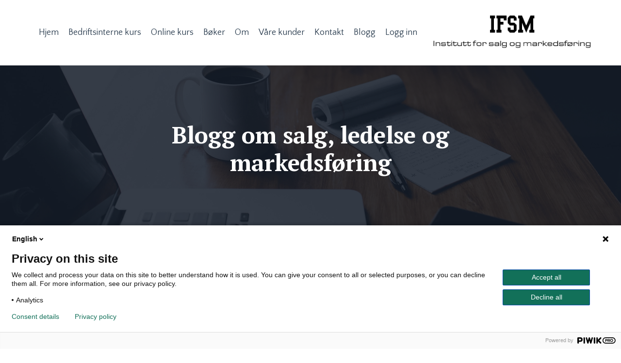

--- FILE ---
content_type: text/html; charset=utf-8
request_url: https://www.ifsm.no/blog?tag=p%C3%A5virkning
body_size: 10855
content:
<!doctype html>
<html lang="en">
  <head>
    
              <meta name="csrf-param" content="authenticity_token">
              <meta name="csrf-token" content="C8agXS3cWaImbdrJk+TrhFYhM/HU9zmjgDPA4QWQOhB1pvhgP9GpeGlB96STMdGvUqhnLWNQlJWiSviHtopl6g==">
            
    <title>
      
        Institutt for salg og markedsføring - Blogg 
      
    </title>
    <meta charset="utf-8" />
    <meta http-equiv="x-ua-compatible" content="ie=edge, chrome=1">
    <meta name="viewport" content="width=device-width, initial-scale=1, shrink-to-fit=no">
    
      <meta name="description" content="En blogg om markedsføring, ledelse, salg og service." />
    
    <meta property="og:type" content="website">
<meta property="og:url" content="https://www.ifsm.no/blog?tag=p%C3%A5virkning">
<meta name="twitter:card" content="summary_large_image">

<meta property="og:title" content="Institutt for salg og markedsføring - Blogg ">
<meta name="twitter:title" content="Institutt for salg og markedsføring - Blogg ">


<meta property="og:description" content="En blogg om markedsføring, ledelse, salg og service.">
<meta name="twitter:description" content="En blogg om markedsføring, ledelse, salg og service.">


<meta property="og:image" content="https://kajabi-storefronts-production.kajabi-cdn.com/kajabi-storefronts-production/sites/36087/images/UFzh87CkROKZeV6ZopM0_1.jpg">
<meta name="twitter:image" content="https://kajabi-storefronts-production.kajabi-cdn.com/kajabi-storefronts-production/sites/36087/images/UFzh87CkROKZeV6ZopM0_1.jpg">

    
      <link href="https://kajabi-storefronts-production.kajabi-cdn.com/kajabi-storefronts-production/file-uploads/themes/2156995041/settings_images/f0d38b-23d2-780-542c-fb7cb3cf0e58_1.webp?v=2" rel="shortcut icon" />
    
    <link rel="canonical" href="https://www.ifsm.no/blog?tag=p%C3%A5virkning" />
    
    
    <!-- Google Fonts ====================================================== -->
    <link rel="preconnect" href="https://fonts.gstatic.com" crossorigin>
    <link rel="stylesheet" media="print" onload="this.onload=null;this.removeAttribute(&#39;media&#39;);" type="text/css" href="//fonts.googleapis.com/css?family=Quattrocento+Sans:400,700,400italic,700italic|PT+Serif:400,700,400italic,700italic&amp;display=swap" />

    <!-- Kajabi CSS ======================================================== -->
    <link rel="stylesheet" media="print" onload="this.onload=null;this.removeAttribute(&#39;media&#39;);" type="text/css" href="https://kajabi-app-assets.kajabi-cdn.com/assets/core-0d125629e028a5a14579c81397830a1acd5cf5a9f3ec2d0de19efb9b0795fb03.css" />

    

    <!-- Font Awesome Icons -->
    <link rel="stylesheet" media="print" onload="this.onload=null;this.removeAttribute(&#39;media&#39;);" type="text/css" crossorigin="anonymous" href="https://use.fontawesome.com/releases/v5.15.2/css/all.css" />

    <link rel="stylesheet" media="screen" href="https://kajabi-storefronts-production.kajabi-cdn.com/kajabi-storefronts-production/themes/2156995041/assets/styles.css?1768483180654762" />

    <!-- Customer CSS ====================================================== -->
    <!-- If you're using custom css that affects the first render of the page, replace async_style_link below with styesheet_tag -->
    <link rel="stylesheet" media="print" onload="this.onload=null;this.removeAttribute(&#39;media&#39;);" type="text/css" href="https://kajabi-storefronts-production.kajabi-cdn.com/kajabi-storefronts-production/themes/2156995041/assets/overrides.css?1768483180654762" />
    <style>
  /* Custom CSS Added Via Theme Settings */
  /* This removes the rounded corners of the form fields */

.form-control {
border-radius: 0px;
margin-top: -1px;
}

/* This changes the bulleted list to have green arrows instead of dots */

.bullet-arrow {
list-style-type: none;
}

.bullet-arrow li {
list-style-type: none;
position: relative;
padding-left: 8px;
}

.bullet-arrow li:before {
content: '\00BB';
color: #127059;
font-size: 34px;
position: absolute;
top: -14px;
left: -20px;
}


/* This changes the bulleted list to have green check marks instead of dots */

.bullet-check {
list-style-type: none;
}

.bullet-check li {
list-style-type: none;
position: relative;
padding-left: 6px;
}

.bullet-check li:before {
content: '\2713';
color: #127059;
font-size: 20px;
position: absolute;
top: -3px;
left: -20px;
}

/* This changes the bulleted list to have white arrows instead of dots */

.bullet-arrow-white {
list-style-type: none;
}

.bullet-arrow-white li {
list-style-type: none;
position: relative;
padding-left: 8px;
}

.bullet-arrow-white li:before {
content: '\00BB';
color: #ffffff;
font-size: 34px;
position: absolute;
top: -14px;
left: -20px;
}


/* This changes the bulleted list to have white check marks instead of dots */

.bullet-check-white {
list-style-type: none;
}

.bullet-check-white li {
list-style-type: none;
position: relative;
padding-left: 6px;
}

.bullet-check-white li:before {
content: '\2713';
color: #ffffff;
font-size: 20px;
position: absolute;
top: -3px;
left: -20px;
}


/* This removes the rounded corners of the filter field as seen on the Announcements and Blog Search Pages  */

.filter__field {
border-radius: 0px !important;
}


/* This moves the podcast intro section up higher so that it is behind the transparent header. Delete this code if not using a transparent header for the website theme */

.podcast-intro { 
margin-top: -80px !important;
padding-top: 80px !important;
}


/* This moves the coaching product hero section up higher so that it is behind the transparent header. Delete this code if not using a transparent header for the website theme */

.coaching-programs__container { 
margin-top: -94px !important;
}

.coaching-programs__header  {
padding-top: 94px !important;
}


/* This removes the rounded corners on the error prompt */

.parsley-errors-list {
border-radius: 0px !important;
}


/* This removes the rounded corners on alert messages */

.alert {
border-radius: 0px !important;
}


/* This makes form labels white - important for the login page */

.form-group label {
color: #ffffff !important;
}

</style>

    <!-- Kajabi Editor Only CSS ============================================ -->
    

    <!-- Header hook ======================================================= -->
    <link rel="alternate" type="application/rss+xml" title="Institutt for salg og markedsføring - Blogg " href="https://www.ifsm.no/blog.rss" /><script type="text/javascript">
  var Kajabi = Kajabi || {};
</script>
<script type="text/javascript">
  Kajabi.currentSiteUser = {
    "id" : "-1",
    "type" : "Guest",
    "contactId" : "",
  };
</script>
<script type="text/javascript">
  Kajabi.theme = {
    activeThemeName: "IFSM",
    previewThemeId: null,
    editor: false
  };
</script>
<meta name="turbo-prefetch" content="false">
<meta name="facebook-domain-verification" content="5u18b3rjepqg2uej1661xpa8srmudc" />
<meta name="title" content="Institutt for salg og markedsføring">
<meta name="keywords" content="gratis salgskurs, online kurs, ledertrening, lederkurs, salgsledelse, salgskurs, key account management, forhandlingsteknikk, presentasjonsteknikk, coaching, telefonsalg, service og kundebehandling, retorikk, holdninger og atferd, konflikthåndtering, kommunikasjon, kundedialog, motivasjon, teambuilding, lagånd, operativ ledelse">
<meta name="robots" content="index, follow">
<meta http-equiv="Content-Type" content="text/html; charset=utf-8">
<!-- Google Tag Manager -->
<script>(function(w,d,s,l,i){w[l]=w[l]||[];w[l].push({'gtm.start':
new Date().getTime(),event:'gtm.js'});var f=d.getElementsByTagName(s)[0],
j=d.createElement(s),dl=l!='dataLayer'?'&l='+l:'';j.async=true;j.src=
'https://www.googletagmanager.com/gtm.js?id='+i+dl;f.parentNode.insertBefore(j,f);
})(window,document,'script','dataLayer','GTM-PVHDBQHX');</script>
<!-- End Google Tag Manager -->

<!-- schema markup (organization, website, webpage, person, breadcrumblist) -->
<script>
function hasTelephoneLink() {
  var telLinks = document.querySelectorAll('a[href^="tel:"]');
  var mailtoLinks = document.querySelectorAll('a[href^="mailto:"]');
  return telLinks.length > 0 || mailtoLinks.length > 0;
}

function extractTelephoneNumber() {
  var telLinks = document.querySelectorAll('a[href^="tel:"]');
  if (telLinks.length > 0) {
    var telLink = telLinks[0].getAttribute('href');
    var telephoneNumber = telLink.replace('tel:', '');
    // Validate telephone number format (optional "+" sign and 8-10 digits)
    var telephoneRegex = /^(\+?(00)(45))?\d{8}$/;
    if (telephoneRegex.test(telephoneNumber)) {
      return telephoneNumber;
    }
  }
  return null;
}

function extractEmailAddress() {
  var mailtoLinks = document.querySelectorAll('a[href^="mailto:"]');
  if (mailtoLinks.length > 0) {
    var mailtoLink = mailtoLinks[0].getAttribute('href');
    var emailAddress = mailtoLink.replace('mailto:', '');
    // Validate email address format
    var emailRegex = /^[^\s@]+@[^\s@]+\.[^\s@]+$/;
    if (emailRegex.test(emailAddress)) {
      return emailAddress;
    }
  }
  return null;
}

function generateBreadcrumbData() {
  var url = window.location.href;
  var domain = window.location.origin;
  var path = url.replace(domain, ''); // Remove the domain part from the URL
  var slugs = path.split('/').filter(function (slug) {
    return slug !== '';
  });

  var breadcrumbList = [];
  var breadcrumbData = {
    "@context": "https://schema.org",
    "@type": "BreadcrumbList",
    "itemListElement": []
  };

  var homeItem = {
    "@type": "ListItem",
    "position": 1,
    "name": "Home",
    "item": domain
  };

  breadcrumbList.push(homeItem);
  for (var i = 0; i < slugs.length; i++) {
    var slug = slugs[i];
    var position = i + 2;
    var itemUrl = domain;

    for (var j = 0; j <= i; j++) {
      itemUrl += '/' + slugs[j];
    }

    var breadcrumbItem = {
      "@type": "ListItem",
      "position": position,
      "name": capitalize(slug.replace(/-/g, ' ')),
      "item": itemUrl + '/'
    };

    breadcrumbList.push(breadcrumbItem);
  }

  breadcrumbData.itemListElement = breadcrumbList;
  return breadcrumbData;
}

function capitalize(str) {
  return str.charAt(0).toUpperCase() + str.slice(1);
}

function hasEmailAddress() {
  var mailtoLinks = document.querySelectorAll('a[href^="mailto:"]');
  return mailtoLinks.length > 0;
}

var jsonLdData = generateBreadcrumbData();

var mainSchema = {
  "@context": "https://schema.org",
  "@graph": [
    {
      "@type": "webpage",
      "@id": window.location.href + '#webpage',
      "url": window.location.href,
      "breadcrumb": jsonLdData,
      "isPartOf": {
        "@type": "website",
        "@id": window.location.origin,
        "url": window.location.origin,
        "about": {
          "@id": "https://www.ifsm.no/#organization"
        },
        "publisher": {
          "@id": "https://www.ifsm.no/#organization"
        }
        
      }
    },
    {
      "@type": "LocalBusiness",
      "additionaltype":"onlineBusiness",
      "name": "Institutt for salg of markedsføring",
      "alternateName": "IFSM",
      "url": "https://www.ifsm.no/",
      "logo": "https://kajabi-storefronts-production.kajabi-cdn.com/kajabi-storefronts-production/file-uploads/sites/36087/images/2d3b602-aa2f-271f-815-05c5c83ba7c_IFSM-logo-tekst.gif",
      "@id": "https://www.ifsm.no/#organization",
      "openinghours": "Mo-Fr 09:00-18:00",
      "telephone":"+47 22 67 70 31",
      "image": "https://kajabi-storefronts-production.kajabi-cdn.com/kajabi-storefronts-production/file-uploads/themes/2156995041/settings_images/be6a376-a8e0-2d75-0d74-f8dd6287143_businessman-4281478_1920.jpg",
      "address": {
        "@type": "PostalAddress",
        "addressCountry": "NO",
        "addressLocality": "Oslo",
        "addressRegion": "Oslo",
        "postalCode": "1182",
        "streetAddress": "Hans C. Gjeflesvei 10a"
      },
      "contactPoint": {
        "@type": "ContactPoint",
        "contactType": "customer service",
        "url": "https://www.ifsm.no/kontakt_oss",
        "telephone":"+47 22 67 70 31",
        "hoursAvailable": [
          "Mo-Fr 09:00-17:00"
        ]
      },
      "geo": {
        "@type": "GeoCoordinates",
        "latitude": "59.89932408978933",
        "longitude": "10.789028897819826"
      },
      "areaServed": "NO",
      "sameAs": ["https://www.facebook.com/eirik.petersen.5", "https://www.youtube.com/@petersen3", "https://no.linkedin.com/in/eirik-petersen"],
      "hasMap": "https://maps.app.goo.gl/aPMBMX9yhst9AYKQA",
      "founder":{
        "@type":"person",
        "name":"Eirik Petersen",
        "@id":"https://www.ifsm.no/#founder",
        "jobTitle":["Daglig leder", "Kursholder", "Rådgiver", "Forfatter"],
        "knowsAbout":["sales", "service", "leadership", "marketing"],
        "alumniOf":[{
          "@type":"educationalOrganization",
          "name":"Handelshøyskolen BI"
        },
        {
          "@type":"educationalOrganization",
          "name":"næringsakademiet",
        },
        {
          "@type":"educationalOrganization",
          "name":"Orkla Merkevareskole",
        },
        {
          "@type":"educationalOrganization",
          "name":"Norges Eksportskole",
        }
      
      ]
      },
      "employee":{
        "@type":"person",
        "name":"Gorm Kunøe", 
        "jobTitle":["foredagsholder", "kursholder", "rådgiver" ,"forfatter"],
        "colleague":{
          "@id":"https://www.ifsm.no/#founder"
        },
        "alumniOf":[{
          "@type":"educationalOrganization",
          "name":"Shipping rederiet A.P. Møller København"
        },
        {
          "@type":"educationalOrganization",
          "name":"Copenhagen Business School",
        }      
      ],
      "knowsAbout":["CR", "Sales leadership", "Sales", "Marketing"],
      }
    }
  ]
};

var script = document.createElement('script');
script.type = "application/ld+json";
script.innerHTML = JSON.stringify(mainSchema);
document.getElementsByTagName('head')[0].appendChild(script);</script>

<script type="text/javascript">
(function(window, document, dataLayerName, id) {
window[dataLayerName]=window[dataLayerName]||[],window[dataLayerName].push({start:(new Date).getTime(),event:"stg.start"});var scripts=document.getElementsByTagName('script')[0],tags=document.createElement('script');
var qP=[];dataLayerName!=="dataLayer"&&qP.push("data_layer_name="+dataLayerName);var qPString=qP.length>0?("?"+qP.join("&")):"";
tags.async=!0,tags.src="https://ifsmno.containers.piwik.pro/"+id+".js"+qPString,scripts.parentNode.insertBefore(tags,scripts);
!function(a,n,i){a[n]=a[n]||{};for(var c=0;c<i.length;c++)!function(i){a[n][i]=a[n][i]||{},a[n][i].api=a[n][i].api||function(){var a=[].slice.call(arguments,0);"string"==typeof a[0]&&window[dataLayerName].push({event:n+"."+i+":"+a[0],parameters:[].slice.call(arguments,1)})}}(i[c])}(window,"ppms",["tm","cm"]);
})(window, document, 'dataLayer', 'fa03c8a9-0f99-4870-ad6a-3ba68fd50f56');
</script><style type="text/css">
  #editor-overlay {
    display: none;
    border-color: #2E91FC;
    position: absolute;
    background-color: rgba(46,145,252,0.05);
    border-style: dashed;
    border-width: 3px;
    border-radius: 3px;
    pointer-events: none;
    cursor: pointer;
    z-index: 10000000000;
  }
  .editor-overlay-button {
    color: white;
    background: #2E91FC;
    border-radius: 2px;
    font-size: 13px;
    margin-inline-start: -24px;
    margin-block-start: -12px;
    padding-block: 3px;
    padding-inline: 10px;
    text-transform:uppercase;
    font-weight:bold;
    letter-spacing:1.5px;

    left: 50%;
    top: 50%;
    position: absolute;
  }
</style>
<script src="https://kajabi-app-assets.kajabi-cdn.com/vite/assets/track_analytics-999259ad.js" crossorigin="anonymous" type="module"></script><link rel="modulepreload" href="https://kajabi-app-assets.kajabi-cdn.com/vite/assets/stimulus-576c66eb.js" as="script" crossorigin="anonymous">
<link rel="modulepreload" href="https://kajabi-app-assets.kajabi-cdn.com/vite/assets/track_product_analytics-9c66ca0a.js" as="script" crossorigin="anonymous">
<link rel="modulepreload" href="https://kajabi-app-assets.kajabi-cdn.com/vite/assets/stimulus-e54d982b.js" as="script" crossorigin="anonymous">
<link rel="modulepreload" href="https://kajabi-app-assets.kajabi-cdn.com/vite/assets/trackProductAnalytics-3d5f89d8.js" as="script" crossorigin="anonymous">      <script type="text/javascript">
        if (typeof (window.rudderanalytics) === "undefined") {
          !function(){"use strict";window.RudderSnippetVersion="3.0.3";var sdkBaseUrl="https://cdn.rudderlabs.com/v3"
          ;var sdkName="rsa.min.js";var asyncScript=true;window.rudderAnalyticsBuildType="legacy",window.rudderanalytics=[]
          ;var e=["setDefaultInstanceKey","load","ready","page","track","identify","alias","group","reset","setAnonymousId","startSession","endSession","consent"]
          ;for(var n=0;n<e.length;n++){var t=e[n];window.rudderanalytics[t]=function(e){return function(){
          window.rudderanalytics.push([e].concat(Array.prototype.slice.call(arguments)))}}(t)}try{
          new Function('return import("")'),window.rudderAnalyticsBuildType="modern"}catch(a){}
          if(window.rudderAnalyticsMount=function(){
          "undefined"==typeof globalThis&&(Object.defineProperty(Object.prototype,"__globalThis_magic__",{get:function get(){
          return this},configurable:true}),__globalThis_magic__.globalThis=__globalThis_magic__,
          delete Object.prototype.__globalThis_magic__);var e=document.createElement("script")
          ;e.src="".concat(sdkBaseUrl,"/").concat(window.rudderAnalyticsBuildType,"/").concat(sdkName),e.async=asyncScript,
          document.head?document.head.appendChild(e):document.body.appendChild(e)
          },"undefined"==typeof Promise||"undefined"==typeof globalThis){var d=document.createElement("script")
          ;d.src="https://polyfill-fastly.io/v3/polyfill.min.js?version=3.111.0&features=Symbol%2CPromise&callback=rudderAnalyticsMount",
          d.async=asyncScript,document.head?document.head.appendChild(d):document.body.appendChild(d)}else{
          window.rudderAnalyticsMount()}window.rudderanalytics.load("2apYBMHHHWpiGqicceKmzPebApa","https://kajabiaarnyhwq.dataplane.rudderstack.com",{})}();
        }
      </script>
      <script type="text/javascript">
        if (typeof (window.rudderanalytics) !== "undefined") {
          rudderanalytics.page({"account_id":"36474","site_id":"36087"});
        }
      </script>
      <script type="text/javascript">
        if (typeof (window.rudderanalytics) !== "undefined") {
          (function () {
            function AnalyticsClickHandler (event) {
              const targetEl = event.target.closest('a') || event.target.closest('button');
              if (targetEl) {
                rudderanalytics.track('Site Link Clicked', Object.assign(
                  {"account_id":"36474","site_id":"36087"},
                  {
                    link_text: targetEl.textContent.trim(),
                    link_href: targetEl.href,
                    tag_name: targetEl.tagName,
                  }
                ));
              }
            };
            document.addEventListener('click', AnalyticsClickHandler);
          })();
        }
      </script>
<script>
!function(f,b,e,v,n,t,s){if(f.fbq)return;n=f.fbq=function(){n.callMethod?
n.callMethod.apply(n,arguments):n.queue.push(arguments)};if(!f._fbq)f._fbq=n;
n.push=n;n.loaded=!0;n.version='2.0';n.agent='plkajabi';n.queue=[];t=b.createElement(e);t.async=!0;
t.src=v;s=b.getElementsByTagName(e)[0];s.parentNode.insertBefore(t,s)}(window,
                                                                      document,'script','https://connect.facebook.net/en_US/fbevents.js');


fbq('init', '229457695709220');
fbq('track', "PageView");</script>
<noscript><img height="1" width="1" style="display:none"
src="https://www.facebook.com/tr?id=229457695709220&ev=PageView&noscript=1"
/></noscript>
<meta name='site_locale' content='nn'><style type="text/css">
  /* Font Awesome 4 */
  .fa.fa-twitter{
    font-family:sans-serif;
  }
  .fa.fa-twitter::before{
    content:"𝕏";
    font-size:1.2em;
  }

  /* Font Awesome 5 */
  .fab.fa-twitter{
    font-family:sans-serif;
  }
  .fab.fa-twitter::before{
    content:"𝕏";
    font-size:1.2em;
  }
</style>
<link rel="stylesheet" href="https://cdn.jsdelivr.net/npm/@kajabi-ui/styles@1.0.4/dist/kajabi_products/kajabi_products.css" />
<script type="module" src="https://cdn.jsdelivr.net/npm/@pine-ds/core@3.14.0/dist/pine-core/pine-core.esm.js"></script>
<script nomodule src="https://cdn.jsdelivr.net/npm/@pine-ds/core@3.14.0/dist/pine-core/index.esm.js"></script>


  </head>
  <style>
  

  
    
      body {
        background-color: #ffffff;
      }
    
  
</style>
  <body id="encore-theme" class="background-light">
  <!-- Google Tag Manager (noscript) -->
<noscript><iframe src="https://www.googletagmanager.com/ns.html?id=GTM-PVHDBQHX"
height="0" width="0" style="display:none;visibility:hidden"></iframe></noscript>
<!-- End Google Tag Manager (noscript) -->
    

    <div id="section-header" data-section-id="header">

<style>
  /* Default Header Styles */
  .header {
    
      background-color: #ffffff;
    
    font-size: 18px;
  }
  .header a,
  .header a.link-list__link,
  .header a.link-list__link:hover,
  .header a.social-icons__icon,
  .header .user__login a,
  .header .dropdown__item a,
  .header .dropdown__trigger:hover {
    color: #2c3e50;
  }
  .header .dropdown__trigger {
    color: #2c3e50 !important;
  }
  /* Mobile Header Styles */
  @media (max-width: 767px) {
    .header {
      
        background-color: #ecf0f1;
      
      font-size: 16px;
    }
    
    .header .hamburger__slices .hamburger__slice {
      
        background-color: #2c3e50;
      
    }
    
      .header a.link-list__link, .dropdown__item a, .header__content--mobile {
        text-align: left;
      }
    
    .header--overlay .header__content--mobile  {
      padding-bottom: 20px;
    }
  }
  /* Sticky Styles */
  
</style>

<div class="hidden">
  
    
  
    
  
    
  
  
  
  
</div>

<header class="header header--static    background-light " kjb-settings-id="sections_header_settings_background_color">
  <div class="hello-bars">
    
      
    
      
    
      
    
  </div>
  
    <div class="header__wrap">
      <div class="header__content header__content--desktop background-light">
        <div class="container header__container media justify-content-left">
          
            
                <style>
@media (min-width: 768px) {
  #block-1555988491313 {
    text-align: right;
  }
} 
</style>

<div id="block-1555988491313" class="header__block header__switch-content header__block--menu stretch" kjb-settings-id="sections_header_blocks_1555988491313_settings_stretch">
  <div class="link-list justify-content-right" kjb-settings-id="sections_header_blocks_1555988491313_settings_menu">
  
    <a class="link-list__link" href="https://www.ifsm.no/" >Hjem</a>
  
    <a class="link-list__link" href="https://www.ifsm.no/bedrifts_interne_kurs" >Bedriftsinterne kurs</a>
  
    <a class="link-list__link" href="https://www.ifsm.no/online_kurs" >Online kurs</a>
  
    <a class="link-list__link" href="https://www.ifsm.no/boeker" >Bøker</a>
  
    <a class="link-list__link" href="https://www.ifsm.no/om_oss" >Om</a>
  
    <a class="link-list__link" href="https://www.ifsm.no/kunder" >Våre kunder </a>
  
    <a class="link-list__link" href="https://www.ifsm.no/kontakt_oss" >Kontakt</a>
  
    <a class="link-list__link" href="https://www.ifsm.no/blog" >Blogg</a>
  
</div>
</div>
              
          
            
                <style>
@media (min-width: 768px) {
  #block-1741377319407 {
    text-align: left;
  }
} 
</style>

<div id="block-1741377319407" class="header__block header__switch-content header__block--user " kjb-settings-id="sections_header_blocks_1741377319407_settings_stretch">
  <style>
  /* Dropdown menu colors for desktop */
  @media (min-width: 768px) {
    #block-1741377319407 .dropdown__menu {
      background: #FFFFFF;
      color: #595959;
    }
    #block-1741377319407 .dropdown__item a,
    #block-1741377319407 {
      color: #595959;
    }
  }
  /* Mobile menu text alignment */
  @media (max-width: 767px) {
    #block-1741377319407 .dropdown__item a,
    #block-1741377319407 .user__login a {
      text-align: left;
    }
  }
</style>

<div class="user" kjb-settings-id="sections_header_blocks_1741377319407_settings_language_login">
  
    <span class="user__login" kjb-settings-id="language_login"><a href="/login">Logg inn</a></span>
  
</div>
</div>
              
          
            
                <style>
@media (min-width: 768px) {
  #block-1739799634862 {
    text-align: left;
  }
} 
</style>

<div id="block-1739799634862" class="header__block header__block--logo header__block--show header__switch-content " kjb-settings-id="sections_header_blocks_1739799634862_settings_stretch">
  

<style>
  #block-1739799634862 {
    line-height: 1;
  }
  #block-1739799634862 .logo__image {
    display: block;
    width: 350px;
  }
  #block-1739799634862 .logo__text {
    color: ;
  }
</style>

<a class="logo" href="/">
  
    
      <img loading="auto" class="logo__image" alt="Header Logo" kjb-settings-id="sections_header_blocks_1739799634862_settings_logo" src="https://kajabi-storefronts-production.kajabi-cdn.com/kajabi-storefronts-production/file-uploads/sites/36087/images/2d3b602-aa2f-271f-815-05c5c83ba7c_IFSM-logo-tekst.gif" />
    
  
</a>
</div>
              
          
          
            <div class="hamburger hidden--desktop" kjb-settings-id="sections_header_settings_hamburger_color">
              <div class="hamburger__slices">
                <div class="hamburger__slice hamburger--slice-1"></div>
                <div class="hamburger__slice hamburger--slice-2"></div>
                <div class="hamburger__slice hamburger--slice-3"></div>
                <div class="hamburger__slice hamburger--slice-4"></div>
              </div>
            </div>
          
        </div>
      </div>
      <div class="header__content header__content--mobile">
        <div class="header__switch-content header__spacer"></div>
      </div>
    </div>
  
</header>

</div>
    <main>
      <div data-dynamic-sections=blog><div id="section-1745927789196" data-section-id="1745927789196"><style>
  
    #section-1745927789196 {
      background-image: url(https://kajabi-storefronts-production.kajabi-cdn.com/kajabi-storefronts-production/themes/2156995041/assets/background.jpg?1768483180654762);
      background-position: center;
    }
  
  #section-1745927789196 .section__overlay {
    position: absolute;
    width: 100%;
    height: 100%;
    left: 0;
    top: 0;
    background-color: RGBA(22, 30, 42, 0.86);
  }
  #section-1745927789196 .sizer {
    padding-top: 40px;
    padding-bottom: 40px;
  }
  #section-1745927789196 .container {
    max-width: calc(1260px + 10px + 10px);
    padding-right: 10px;
    padding-left: 10px;
    
  }
  #section-1745927789196 .row {
    
  }
  #section-1745927789196 .container--full {
    width: 100%;
    max-width: calc(100% + 10px + 10px);
  }
  @media (min-width: 768px) {
    
      #section-1745927789196 {
        
      }
    
    #section-1745927789196 .sizer {
      padding-top: 100px;
      padding-bottom: 100px;
    }
    #section-1745927789196 .container {
      max-width: calc(1260px + 40px + 40px);
      padding-right: 40px;
      padding-left: 40px;
    }
    #section-1745927789196 .container--full {
      max-width: calc(100% + 40px + 40px);
    }
  }
  
  
</style>

<section kjb-settings-id="sections_1745927789196_settings_background_color"
  class="section
  
  
   background-dark "
  data-reveal-event=""
  data-reveal-offset=""
  data-reveal-units="seconds">
  <div class="sizer ">
    
    <div class="section__overlay"></div>
    <div class="container ">
      <div class="row align-items-center justify-content-center">
        
          




<style>
  /* flush setting */
  
  
  /* margin settings */
  #block-1745927789196_0, [data-slick-id="1745927789196_0"] {
    margin-top: 0px;
    margin-right: 0px;
    margin-bottom: 0px;
    margin-left: 0px;
  }
  #block-1745927789196_0 .block, [data-slick-id="1745927789196_0"] .block {
    /* border settings */
    border: 4px  black;
    border-radius: 4px;
    

    /* background color */
    
      background-color: ;
    
    /* default padding for mobile */
    
      padding: 20px;
    
    
      padding: 20px;
    
    
      
        padding: 20px;
      
    
    /* mobile padding overrides */
    
    
      padding-top: 0px;
    
    
      padding-right: 0px;
    
    
      padding-bottom: 0px;
    
    
      padding-left: 0px;
    
  }

  @media (min-width: 768px) {
    /* desktop margin settings */
    #block-1745927789196_0, [data-slick-id="1745927789196_0"] {
      margin-top: 0px;
      margin-right: 0px;
      margin-bottom: 0px;
      margin-left: 0px;
    }
    #block-1745927789196_0 .block, [data-slick-id="1745927789196_0"] .block {
      /* default padding for desktop  */
      
        padding: 30px;
      
      
        
          padding: 30px;
        
      
      /* desktop padding overrides */
      
      
        padding-top: 0px;
      
      
        padding-right: 0px;
      
      
        padding-bottom: 0px;
      
      
        padding-left: 0px;
      
    }
  }
  /* mobile text align */
  @media (max-width: 767px) {
    #block-1745927789196_0, [data-slick-id="1745927789196_0"] {
      text-align: left;
    }
  }
</style>


<div
  id="block-1745927789196_0"
  class="
  block-type--text
  text-center
  col-8
  
  
  
    
  
  
  "
  
  data-reveal-event=""
  data-reveal-offset=""
  data-reveal-units="seconds"
  
    kjb-settings-id="sections_1745927789196_blocks_1745927789196_0_settings_width"
    >
  <div class="block
    box-shadow-
    "
    
      data-aos="none"
      data-aos-delay="0"
      data-aos-duration="0"
    
    >
    
    <style>
  
  #block-1577982541036_0 .btn {
    margin-top: 1rem;
  }
</style>

<h1>Blogg om salg, ledelse og markedsføring</h1>

  </div>
</div>

        
      </div>
    </div>
  </div>
</section>
</div><div id="section-1599589855686" data-section-id="1599589855686"><style>
  
  .blog-listings {
    background-color: #ffffff;
  }
  .blog-listings .sizer {
    padding-top: 40px;
    padding-bottom: 40px;
  }
  .blog-listings .container {
    max-width: calc(1260px + 10px + 10px);
    padding-right: 10px;
    padding-left: 10px;
  }
  .blog-listing__panel {
    background-color: #ffffff;
    border-color: #f5f5f5;
    border-radius: 0px;
    border-style: solid;
    border-width: 2px ;
  }
  .blog-listing__title {
    color:  !important;
  }
  .blog-listing__title:hover {
    color:  !important;
  }
  .blog-listing__date {
    color: ;
  }
  .tag {
    color: ;
    background-color: ;
  }
  .tag:hover {
    color: ;
    background-color: ;
  }
  .blog-listing__content {
    color: ;
  }
  .blog-listing__more {
    color: ;
  }
  @media (min-width: 768px) {
    
    .blog-listings .sizer {
      padding-top: 80px;
      padding-bottom: 80px;
    }
    .blog-listings .container {
      max-width: calc(1260px + 40px + 40px);
      padding-right: 40px;
      padding-left: 40px;
    }
  }
  .pag__link {
    color: ;
  }
  .pag__link--current {
    color: #127059;
  }
  .pag__link--disabled {
    color: ;
  }
</style>

<section class="blog-listings background-light" kjb-settings-id="sections_1599589855686_settings_background_color">
  <div class="sizer">
    
    <div class="container">
      <div class="row">
        
          <div class="col-lg-9">
        
          <div class="blog-listings__content blog-listings__content--grid-2">
            
              
              
            
          </div>
        </div>
        <style>
   .sidebar__panel {
     background-color: #ffffff;
     border-color: ;
     border-radius: 0px;
     border-style: none;
     border-width: 2px ;
   }
</style>

<div class="col-lg-3    ">
  <div class="sidebar" kjb-settings-id="sections_1599589855686_settings_show_sidebar">
    
      
        <div class="sidebar__block">
          
              <style>
  .sidebar-search__icon i {
    color: ;
  }
  .sidebar-search--1600115507943 ::-webkit-input-placeholder {
    color: ;
  }
  .sidebar-search--1600115507943 ::-moz-placeholder {
    color: ;
  }
  .sidebar-search--1600115507943 :-ms-input-placeholder {
    color: ;
  }
  .sidebar-search--1600115507943 :-moz-placeholder {
    color: ;
  }
  .sidebar-search--1600115507943 .sidebar-search__input {
    color: ;
  }
</style>

<div class="sidebar-search sidebar-search--1600115507943" kjb-settings-id="sections_1599589855686_blocks_1600115507943_settings_search_text">
  <form class="sidebar-search__form" action="/blog/search" method="get" role="search">
    <span class="sidebar-search__icon"><i class="fa fa-search"></i></span>
    <input class="form-control sidebar-search__input" type="search" name="q" placeholder="Søk...">
  </form>
</div>
            
        </div>
      
        <div class="sidebar__block">
          
              <style>
  .sidebar-categories--1600115512118 {
    text-align: left;
  }
  .sidebar-categories--1600115512118 .sidebar-categories__title {
    color: ;
  }
  .sidebar-categories--1600115512118 .sidebar-categories__select {
    color:  !important;
  }
  .sidebar-categories--1600115512118 .sidebar-categories__link {
    color: ;
  }
  .sidebar-categories--1600115512118 .sidebar-categories__tag {
    color: ;
  }
</style>

<div class="sidebar-categories sidebar-categories--1600115512118">
  <p class="h5 sidebar-categories__title" kjb-settings-id="sections_1599589855686_blocks_1600115512118_settings_heading">Kategorier</p>
  
    <a class="sidebar-categories__link" href="/blog" kjb-settings-id="sections_1599589855686_blocks_1600115512118_settings_all_tags">Alle kategorier</a>
    
      
        <a class="sidebar-categories__tag" href="https://www.ifsm.no/blog?tag=kundem%C3%B8te">kundemøte</a>
      
    
      
        <a class="sidebar-categories__tag" href="https://www.ifsm.no/blog?tag=nederst+eller+ytterst%3F">nederst eller ytterst?</a>
      
    
      
        <a class="sidebar-categories__tag" href="https://www.ifsm.no/blog?tag=personlig+service">personlig service</a>
      
    
      
        <a class="sidebar-categories__tag" href="https://www.ifsm.no/blog?tag=p%C3%A5virke+kunden">påvirke kunden</a>
      
    
      
        <a class="sidebar-categories__tag" href="https://www.ifsm.no/blog?tag=selger+banker+p%C3%A5+d%C3%B8ra">selger banker på døra</a>
      
    
      
        <a class="sidebar-categories__tag" href="https://www.ifsm.no/blog?tag=store+kunder">store kunder</a>
      
    
  
</div>
            
        </div>
      
    
  </div>
</div>
      </div>
    </div>
  </div>
</section>

</div></div>
    </main>
    <div id="section-footer" data-section-id="footer">
<style>
  .footer {
    background-color: #ffffff;
  }
  .footer, .footer__block {
    font-size: 18px;
    color: ;
  }
  .footer .logo__text {
    color: ;
  }
  .footer .link-list__links {
    width: 100%;
  }
  .footer a.link-list__link {
    color: ;
  }
  .footer .link-list__link:hover {
    color: ;
  }
  .copyright {
    color: ;
  }
  @media (min-width: 768px) {
    .footer, .footer__block {
      font-size: 18px;
    }
  }
  .powered-by a {
    color:  !important;
  }
  
    .powered-by {
      text-align: center;
      padding-top: 0;
    }
  
</style>

<footer class="footer footer--stacked  background-light  " kjb-settings-id="sections_footer_settings_background_color">
  <div class="footer__content">
    <div class="container footer__container media">
      
        
            




<style>
  /* flush setting */
  
  
  /* margin settings */
  #block-1602193175296, [data-slick-id="1602193175296"] {
    margin-top: 0px;
    margin-right: 0px;
    margin-bottom: 0px;
    margin-left: 0px;
  }
  #block-1602193175296 .block, [data-slick-id="1602193175296"] .block {
    /* border settings */
    border: 4px  black;
    border-radius: 4px;
    

    /* background color */
    
      background-color: ;
    
    /* default padding for mobile */
    
      padding: 20px;
    
    
      padding: 20px;
    
    
      
        padding: 20px;
      
    
    /* mobile padding overrides */
    
    
      padding-top: 0px;
    
    
      padding-right: 0px;
    
    
      padding-bottom: 0px;
    
    
      padding-left: 0px;
    
  }

  @media (min-width: 768px) {
    /* desktop margin settings */
    #block-1602193175296, [data-slick-id="1602193175296"] {
      margin-top: 0px;
      margin-right: 0px;
      margin-bottom: 0px;
      margin-left: 0px;
    }
    #block-1602193175296 .block, [data-slick-id="1602193175296"] .block {
      /* default padding for desktop  */
      
        padding: 30px;
      
      
        
          padding: 30px;
        
      
      /* desktop padding overrides */
      
      
        padding-top: 0px;
      
      
        padding-right: 0px;
      
      
        padding-bottom: 0px;
      
      
        padding-left: 0px;
      
    }
  }
  /* mobile text align */
  @media (max-width: 767px) {
    #block-1602193175296, [data-slick-id="1602193175296"] {
      text-align: center;
    }
  }
</style>


<div
  id="block-1602193175296"
  class="
  block-type--link_list
  text-left
  col-
  
  
  
  
  "
  
  data-reveal-event=""
  data-reveal-offset=""
  data-reveal-units=""
  
    kjb-settings-id="sections_footer_blocks_1602193175296_settings_width"
    >
  <div class="block
    box-shadow-
    "
    
      data-aos="-"
      data-aos-delay=""
      data-aos-duration=""
    
    >
    
    <style>
  #block-1602193175296 .link-list__title {
    color: ;
  }
  #block-1602193175296 .link-list__link {
    color: ;
  }
</style>



<div class="link-list link-list--row link-list--desktop-left link-list--mobile-center">
  
  <div class="link-list__links" kjb-settings-id="sections_footer_blocks_1602193175296_settings_menu">
    
      <a class="link-list__link" href="https://www.ifsm.no/personvernerklaering" >Personvernerklæring</a>
    
      <a class="link-list__link" href="https://www.ifsm.no/salgsbetingelser" >Salgsbetingelser</a>
    
  </div>
</div>
  </div>
</div>

          
      
        
            <div id="block-1555988525205" class="footer__block ">
  <span class="copyright" kjb-settings-id="sections_footer_blocks_1555988525205_settings_copyright" role="presentation">
  &copy; 2026 IFSM - Institutt for salg og markedsføring
</span>
</div>
          
      
        
            <div id="block-1712330929183" class="footer__block ">
  <style>
  .social-icons--1712330929183 .social-icons__icons {
    justify-content: 
  }
  .social-icons--1712330929183 .social-icons__icon {
    color:  !important;
  }
  .social-icons--1712330929183.social-icons--round .social-icons__icon {
    background-color: #127059;
  }
  .social-icons--1712330929183.social-icons--square .social-icons__icon {
    background-color: #127059;
  }
  
    
  
  @media (min-width: 768px) {
    .social-icons--1712330929183 .social-icons__icons {
      justify-content: 
    }
  }
</style>
<div class="social-icons social-icons-- social-icons--1712330929183" kjb-settings-id="sections_footer_blocks_1712330929183_settings_social_icons_text_color">
  <div class="social-icons__icons">
    
  <a class="social-icons__icon social-icons__icon--" href="https://www.facebook.com/profile.php?id=100057594124281"  kjb-settings-id="sections_footer_blocks_1712330929183_settings_social_icon_link_facebook">
    <i class="fab fa-facebook-f"></i>
  </a>




  <a class="social-icons__icon social-icons__icon--" href="https://www.youtube.com/@petersen3"  kjb-settings-id="sections_footer_blocks_1712330929183_settings_social_icon_link_youtube">
    <i class="fab fa-youtube"></i>
  </a>






  <a class="social-icons__icon social-icons__icon--" href="https://www.linkedin.com/in/eirik-petersen/?originalSubdomain=no"  kjb-settings-id="sections_footer_blocks_1712330929183_settings_social_icon_link_linkedin">
    <i class="fab fa-linkedin-in"></i>
  </a>











  </div>
</div>
</div>
        
      
    </div>
    
  <aside class="powered-by background-light">
    <div class="container">
      <a target="_blank" rel="nofollow noopener" href="https://app.kajabi.com/r/Pmcqp5Tz?powered_by=true">Powered by Kajabi</a>
    </div>
  </aside>

  </div>

</footer>

</div>
    <div id="section-exit_pop" data-section-id="exit_pop"><style>
  #exit-pop .modal__content {
    background: ;
  }
  
</style>






</div>
    <div id="section-two_step" data-section-id="two_step"><style>
  #two-step .modal__content {
    background: ;
  }
  
</style>

<div class="modal two-step" id="two-step" kjb-settings-id="sections_two_step_settings_two_step_edit">
  <div class="modal__content background-unrecognized">
    <div class="close-x">
      <div class="close-x__part"></div>
      <div class="close-x__part"></div>
    </div>
    <div class="modal__body row text- align-items-start justify-content-left">
      
         
              




<style>
  /* flush setting */
  
  
  /* margin settings */
  #block-1585757543890, [data-slick-id="1585757543890"] {
    margin-top: 0px;
    margin-right: 0px;
    margin-bottom: 0px;
    margin-left: 0px;
  }
  #block-1585757543890 .block, [data-slick-id="1585757543890"] .block {
    /* border settings */
    border: 4px none black;
    border-radius: 4px;
    

    /* background color */
    
    /* default padding for mobile */
    
    
    
    /* mobile padding overrides */
    
    
    
    
    
  }

  @media (min-width: 768px) {
    /* desktop margin settings */
    #block-1585757543890, [data-slick-id="1585757543890"] {
      margin-top: 0px;
      margin-right: 0px;
      margin-bottom: 0px;
      margin-left: 0px;
    }
    #block-1585757543890 .block, [data-slick-id="1585757543890"] .block {
      /* default padding for desktop  */
      
      
      /* desktop padding overrides */
      
      
      
      
      
    }
  }
  /* mobile text align */
  @media (max-width: 767px) {
    #block-1585757543890, [data-slick-id="1585757543890"] {
      text-align: center;
    }
  }
</style>


<div
  id="block-1585757543890"
  class="
  block-type--form
  text-center
  col-12
  
  
  
  
  "
  
  data-reveal-event=""
  data-reveal-offset=""
  data-reveal-units=""
  
    kjb-settings-id="sections_two_step_blocks_1585757543890_settings_width"
    >
  <div class="block
    box-shadow-none
    "
    
      data-aos="-"
      data-aos-delay=""
      data-aos-duration=""
    
    >
    
    








<style>
  #block-1585757543890 .form-btn {
    border-color: #127059;
    border-radius: 25px;
    background: #127059;
    color: #ffffff;
  }
  #block-1585757543890 .btn--outline {
    color: #127059;
    background: transparent;
  }
  #block-1585757543890 .disclaimer-text {
    font-size: 16px;
    margin-top: 1.25rem;
    margin-bottom: 0;
    color: #888;
  }
</style>



<div class="form">
  <div kjb-settings-id="sections_two_step_blocks_1585757543890_settings_text"><h3>Hvordan nå dine salgsmål?</h3>
<p>Legg igjen navn og e-post for å se webinaret.</p></div>
  
    <form data-parsley-validate="true" data-kjb-disable-on-submit="true" action="https://www.ifsm.no/forms/2148560349/form_submissions" accept-charset="UTF-8" method="post"><input name="utf8" type="hidden" value="&#x2713;" autocomplete="off" /><input type="hidden" name="authenticity_token" value="fOdRB3PCHbEvU3D1a7Kdr6ITxBq9Q0X1MpdaaGpDAe2/GO68Z0tKeSIk5vLu5w+OxzHk5ri25zZ7nY9tXfMF5w==" autocomplete="off" /><input type="text" name="website_url" autofill="off" placeholder="Skip this field" style="display: none;" /><input type="hidden" name="kjb_fk_checksum" autofill="off" value="9774dcf96c60c559d111027a6c5cfaee" />
      <div class="">
        <input type="hidden" name="thank_you_url" value="">
        
          <div class="text-field form-group"><input type="text" name="form_submission[name]" id="form_submission_name" value="" required="required" class="form-control" placeholder="Navn" /></div>
        
          <div class="email-field form-group"><input required="required" class="form-control" placeholder="E-post" type="email" name="form_submission[email]" id="form_submission_email" /></div>
        
        <div>
          
          <button id="form-button" class="form-btn btn--solid btn--full btn--large" type="submit" kjb-settings-id="sections_two_step_blocks_1585757543890_settings_btn_text" role="button">
            JOIN NOW!
          </button>
        </div>
      </div>
    </form>
    
  
</div>
  </div>
</div>

          
      
    </div>
  </div>
</div>



</div>
    <!-- Javascripts ======================================================= -->
<script src="https://kajabi-app-assets.kajabi-cdn.com/assets/encore_core-9ce78559ea26ee857d48a83ffa8868fa1d6e0743c6da46efe11250e7119cfb8d.js"></script>
<script src="https://kajabi-storefronts-production.kajabi-cdn.com/kajabi-storefronts-production/themes/2156995041/assets/scripts.js?1768483180654762"></script>



<!-- Customer JS ======================================================= -->
<script>
  /* Custom JS Added Via Theme Settings */
  /* Javascript code goes here */
</script>
  </body>
</html>